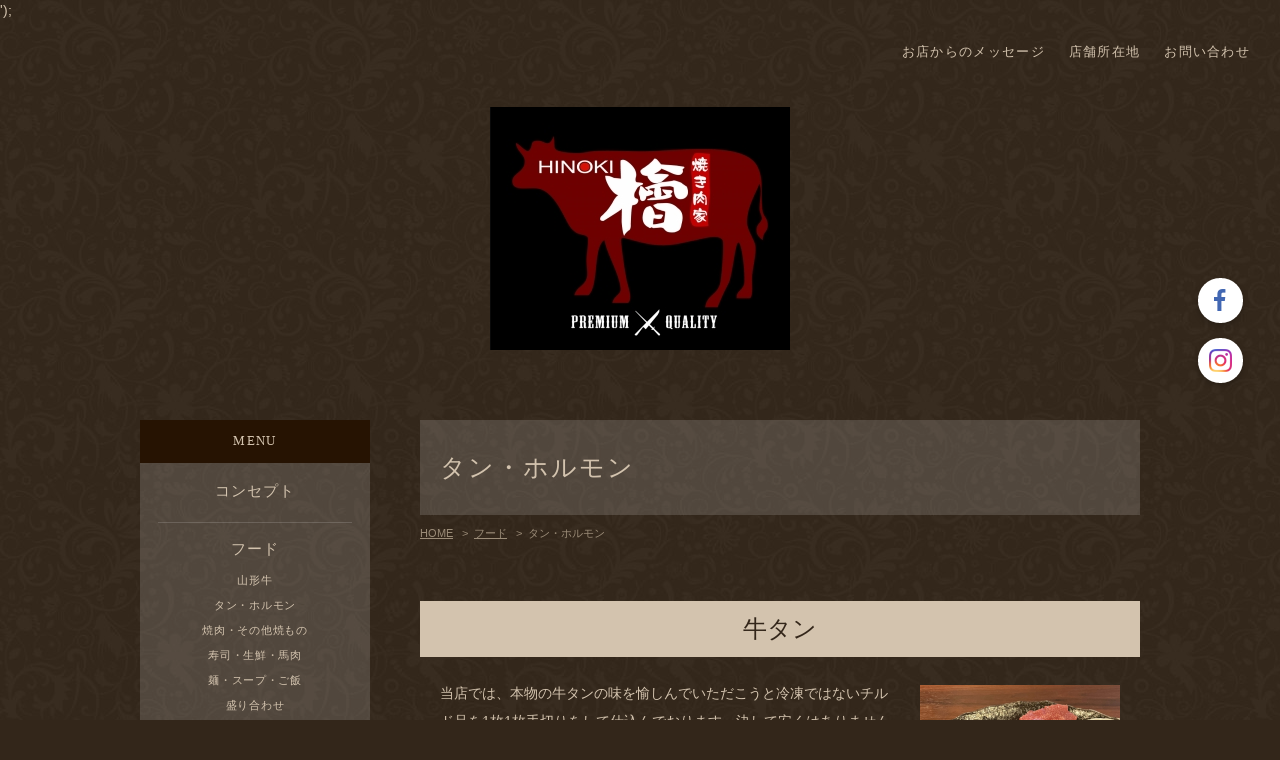

--- FILE ---
content_type: text/html; charset=UTF-8
request_url: https://www.yakiniku-hinoki.jp/cont2/6.html
body_size: 5690
content:
<!DOCTYPE HTML>
<html lang="ja">
<head prefix="og: http://ogp.me/ns#">
<meta charset="utf-8">
<title>タン・ホルモン | 焼き肉家 檜｜山形市焼肉｜A5ランク雌牛の店｜ネット＆TEL予約可｜30有余年の地域密着店｜</title>
<meta name="Description" content="自家製タレをベースに王道焼肉を提供。使用するお肉は、厳選した山形県産黒毛和牛のA5ランク雌牛！チルド品にこだわった牛タンもおすすめ。ホルモンは市場から直接買い付け、新鮮な山形牛ホルモンを提供しております。モダンジャズが流れるおしゃれな店内で大切な人と焼肉をご堪能下さい。"/>
<meta name="keywords" content="山形牛,山形焼肉,焼肉,うまい焼肉,山形市 焼肉" />
<meta name="og:type" content="article">
<meta property="og:title" content="タン・ホルモン | 焼き肉家 檜｜山形市焼肉｜A5ランク雌牛の店｜ネット＆TEL予約可｜30有余年の地域密着店｜" />
<meta property="og:url" content="https://www.yakiniku-hinoki.jp/cont2/6.html" />
<meta property="og:description" content="自家製タレをベースに王道焼肉を提供。使用するお肉は、厳選した山形県産黒毛和牛のA5ランク雌牛！チルド品にこだわった牛タンもおすすめ。ホルモンは市場から直接買い付け、新鮮な山形牛ホルモンを提供しております。モダンジャズが流れるおしゃれな店内で大切な人と焼肉をご堪能下さい。" />
<meta name="twitter:card" content="summary" />
<meta name="twitter:title" content="タン・ホルモン | 焼き肉家 檜｜山形市焼肉｜A5ランク雌牛の店｜ネット＆TEL予約可｜30有余年の地域密着店｜" />
<meta name="twitter:description" content="自家製タレをベースに王道焼肉を提供。使用するお肉は、厳選した山形県産黒毛和牛のA5ランク雌牛！チルド品にこだわった牛タンもおすすめ。ホルモンは市場から直接買い付け、新鮮な山形牛ホルモンを提供しております。モダンジャズが流れるおしゃれな店内で大切な人と焼肉をご堪能下さい。" />

<link rel="icon" href="https://toriaez-hp.jp/assets/1-C110000144/favicon.ico" />
<link rel="apple-touch-icon" href="https://toriaez-hp.jp/assets/1-C110000144/apple-touch-icon.png" />
<link rel="icon" href="" />
<script type="text/javascript" src="https://assets.toriaez.jp/templates/js/jquery.1.11.0.min.js"></script>

<script type="text/javascript" src="https://assets.toriaez.jp/templates/js/jquery.easing.1.3.js"></script>
<script type="text/javascript" src="https://assets.toriaez.jp/templates/js/jquery_hash_link.js"></script>

<script type="text/javascript" language="JavaScript" src="https://assets.toriaez.jp/templates/js/smartRollover.js"></script>
<script type="text/javascript" language="JavaScript" src="https://assets.toriaez.jp/templates/js/heightLine.js"></script>


<!--[if lt IE 9]>
<script src="https://assets.toriaez.jp/templates/js/svn/html5.js"></script>
<![endif]--><!-- stylesheet -->
<link href="https://assets.toriaez.jp/thp2/pc/css/common/common.css" rel="stylesheet" media="all" />
<link href="https://assets.toriaez.jp/thp2/pc/css/190/style.css" rel="stylesheet" media="all" /><!-- stylesheet end -->

<script type="text/javascript" src="https://assets.toriaez.jp/templates/js/blogtool/js/setHeaders.js"></script>
<script type="text/javascript">
<!--
$(function(){
 $('#rss').load('/blogtool/rss');
});
//-->
</script>
<script src="https://assets.toriaez.jp/templates/js/Magnific-Popup-master/jquery.magnific-popup.min.js"></script>
<link href="https://assets.toriaez.jp/templates/js/Magnific-Popup-master/magnific-popup.css" rel="stylesheet">
<script>
jQuery(function(){
    jQuery('.article_figure').magnificPopup({
       delegate: 'a',
       type: 'image',
       gallery: {
            enabled:true
        }
    });
});
</script>



<!-- Global site tag (gtag.js) - Google Analytics -->
<script async src="https://www.googletagmanager.com/gtag/js?id=G-Y5W6NMD67T"></script>
<script>
window.dataLayer = window.dataLayer || [];
function gtag(){dataLayer.push(arguments);}
gtag('js', new Date());
gtag('config','G-Y5W6NMD67T');
</script>


<script>
const _acc_user_id = 15910;
const _acc_post_domain = 'user.toriaez-hp.jp';
</script>
<script type="text/javascript" src="https://front-static.toriaez-hp.jp/front-static/js/api/analytics_api.js"></script><!-- ============== Google Tag Manager ==============-->
<script>(function(w,d,s,l,i){w[l]=w[l]||[];w[l].push({'gtm.start':
new Date().getTime(),event:'gtm.js'});var f=d.getElementsByTagName(s)[0],
j=d.createElement(s),dl=l!='dataLayer'?'&l='+l:'';j.async=true;j.src=
'https://www.googletagmanager.com/gtm.js?id='+i+dl;f.parentNode.insertBefore(j,f);
})(window,document,'script','dataLayer','<!--Googletag(gtag.js)--><scriptasyncsrc="https://www.googletagmanager.com/gtag/js?id=G-Y5W6NMD67T"></script><script>window.dataLayer=window.dataLayer||[];functiongtag(){dataLayer.push(arguments);}gtag('js',newDate());gtag('config','G-Y5W6NMD67T');</script>');</script>
<!-- ============== Google Tag Manager ==============--></head>
<body class="tpl-eid page-198598">
<!-- ============== Google Tag Manager ==============-->
<noscript><iframe src="https://www.googletagmanager.com/ns.html?id=<!--Googletag(gtag.js)--><scriptasyncsrc="https://www.googletagmanager.com/gtag/js?id=G-Y5W6NMD67T"></script><script>window.dataLayer=window.dataLayer||[];functiongtag(){dataLayer.push(arguments);}gtag('js',newDate());gtag('config','G-Y5W6NMD67T');</script>" height="0" width="0" style="display:none;visibility:hidden"></iframe></noscript>
<!-- ============== Google Tag Manager ==============-->
<div id="container">

<!--=========================header=========================-->
<div id="header">

<div id="site_title">
     <h1><a href="../" class="png"><span><img src="https://static.toriaez.jp/uploads/images/n1043/logo-20230510111312.jpg" alt="焼き肉家 檜｜山形市焼肉｜A5ランク雌牛の店｜ネット＆TEL予約可｜30有余年の地域密着店｜"/></span></a></h1>
</div>

<ul class="head_nav">
<li><a href="../profile.html">お店からのメッセージ</a></li>
<li><a href="../map.html">店舗所在地</a></li>
<li><a href="../form.html">お問い合わせ</a></li>
</ul>
</div>
<!--=========================//header=========================-->


<!--=========================content==========================-->
<div id="content" class="clearfix">
<div class="inner clearfix">

<!--=========================sidebar==========================-->
<div id="sidebar">

<div class="sidebox" id="global_nav">
<h3>MENU</h3>
<dl>
<dt class="parent"><a href="../cont1/main.html">コンセプト</a></dt>
<dt class="parent"><a href="../cont2/main.html">フード</a></dt>
<dd><a href="../cont2/5.html">山形牛</a></dd>
<dd><a href="../cont2/6.html">タン・ホルモン</a></dd>
<dd><a href="../cont2/8.html">焼肉・その他焼もの</a></dd>
<dd><a href="../cont2/9.html">寿司・生鮮・馬肉</a></dd>
<dd><a href="../cont2/14.html">麺・スープ・ご飯</a></dd>
<dd><a href="../cont2/11.html">盛り合わせ</a></dd>
<dd><a href="../cont2/10.html">一品</a></dd>
<dd><a href="../cont2/25.html">野菜</a></dd>
<dd><a href="../cont2/15.html">デザート</a></dd>
<dt class="parent"><a href="../cont7/main.html">ドリンク</a></dt>
<dd><a href="../cont7/20.html">アルコール</a></dd>
<dd><a href="../cont7/21.html">ノンアルコール</a></dd>
<dt class="parent"><a href="https://booking.ebica.jp/webrsv/search/e014102701/28196?isfixshop=true&affiid=sms-ai-reception" target="_blank">ご予約</a></dt>
<dt class="parent"><a href="../cont3/main.html">店外、店内のご案内</a></dt>
<dt class="parent"><a href="../cont4/main.html">よくあるご質問</a></dt>
<dt class="parent"><a href="../cont8/main.html">お客様の声</a></dt>
</dl>
</div><!-- /#nav -->


<div class="sidebox" id="about">
<h3><span>ABOUT</span></h3>
<ul>
<li><a href="../profile.html">お店からのメッセージ</a></li>
<li><a href="../map.html">店舗所在地</a></li>
<li><a href="../form.html">お問い合わせ</a></li>
</ul>
</div><!-- /#about -->

<div id="blog" class="sidebox">
<h3><span>BLOG</span></h3>
<dl id="rss"></dl>
<div id="blog_link">
<a href="https://www.instagram.com/yakinikuhinoki/" target="_blank"><span>MORE</span></a>
</div>
</div><!-- /#blog -->

<script>jQuery(function(){jQuery('#qrCodeNone canvas').attr('id', 'qrcodeCanvas');jQuery('#qrCode-img').css({"background-color":"#fff","padding":"15px"});});</script>
<script>
jQuery(function(){
jQuery('#qrCode-img').css({"width":"90px","height":"90px"});
});
</script>
<div id="qrcode" class="sidebox">
<h3><span>QR CODE</span></h3>
<div class="qrBox"><span id="qrCodeNone" style="display:none"></span><img id="qrCode-img" src="[data-uri]" width="55" height="55" alt="QRコード" /></div>
<p>携帯のバーコードリーダーでQRコードを読み取ることで、携帯版ホームページへアクセスできます。</p>
</div><!-- /#qrcode -->


</div>
<!--=========================//sidebar==========================-->

<!--=========================main==========================-->
<div id="main">

<div id="page_title">
<h2>タン・ホルモン</h2>
</div><!-- /#page_title -->

<div id="pnkz">
<p>
<a href="../" id="the_home">HOME</a>
&nbsp;&nbsp;&gt;&nbsp;&nbsp;<span><a href="../cont2/main.html">フード</a></span>
&nbsp;&nbsp;&gt;&nbsp;&nbsp;<span>タン・ホルモン</span>
</p>
</div><!-- /#pnkz -->


<div class="article_box clearfix" id="nnfq">
<div class="article_title">
<h2>牛タン</h2>
</div>

<div class="entry">
当店では、本物の牛タンの味を愉しんでいただこうと冷凍ではないチルド品を1枚1枚手切りをして仕込んでおります。決して安くはありませんが、素材にこだわり穀物飼育で育てられたブラックアンガス種に限定してご提供。クセの少ない旨味たっぷりのタンをお召し上がりください。<br><br>
<table style="height: 6px; width: 100%; border-width: 1px; border-color: #222222;">
<tbody>
<tr>
<td style="width: 50%; border-color: #222222; height: 6px;">熟成生タン塩</td>
<td style="width: 50%; border-color: #222222; height: 6px;">1150</td>
</tr>
<tr>
<td style="width: 50%; border-color: #222222; height: 6px;">ねぎタン塩</td>
<td style="width: 50%; border-color: #222222; height: 6px;">1200</td>
</tr>
<tr>
<td style="width: 50%; border-color: #222222; height: 6px;">並タン</td>
<td style="width: 50%; border-color: #222222; height: 6px;">790</td>
</tr>
<tr>
<td style="width: 50%; border-color: #222222; height: 6px;">梅タン塩</td>
<td style="width: 50%; border-color: #222222; height: 6px;">1200</td>
</tr>
<tr>
<td style="width: 50%; border-color: #222222; height: 6px;">牛タン食べ比べ盛り</td>
<td style="width: 50%; border-color: #222222; height: 6px;">1400</td>
</tr>
<tr>
<td style="width: 50%; border-color: #222222; height: 6px;">上トロタン塩</td>
<td style="width: 50%; border-color: #222222; height: 6px;">1690</td>
</tr>
<tr>
<td style="width: 50%; border-color: #222222; height: 6px;">山形牛タン塩</td>
<td style="width: 50%; border-color: #222222; height: 6px;">2490</td>
</tr>
<tr>
<td style="width: 50%; border-color: #222222; height: 6px;">山形牛並タン塩</td>
<td style="width: 50%; border-color: #222222; height: 6px;">1890</td>
</tr>
</tbody>
</table>
</div>

<div class="article_figure">
<figure><img src="https://static.toriaez.jp/uploads/images/n1043/27304-27304-20230511095229-1.jpg" alt="" /><span></span></figure>

<figure><img src="https://static.toriaez.jp/uploads/images/n1043/27304-27304-20230511095231-2.jpg" alt=""><span></span></figure>


</div>

</div><!-- /.article_box -->


<div class="article_box clearfix" id="ilyd">
<div class="article_title">
<h2>山形牛ホルモン</h2>
</div>

<div class="entry">
ホルモンは店主自ら市場に買い付け。　　　　<br>　　　　　　　　　　　　　　　　　　　　　　　　　　　　　　　　　　　　<br>　  <br>
<table style="height: 10px; width: 100%; border-width: 1px; border-color: ＃222222;">
<tbody>
<tr>
<td style="width: 50%; border-color: #222222; height: 10px;">山形牛ホルモン</td>
<td style="width: 50%; border-color: #222222; height: 10px;"> 650</td>
</tr>
<tr>
<td style="width: 50%; border-color: #222222; height: 10px;">テール</td>
<td style="width: 50%; border-color: #222222; height: 10px;"> 690</td>
</tr>
<tr>
<td style="width: 50%; border-color: #222222; height: 10px;">ハツ</td>
<td style="width: 50%; border-color: #222222; height: 10px;"> 590</td>
</tr>
<tr>
<td style="width: 50%; border-color: #222222; height: 10px;">コリコリ</td>
<td style="width: 50%; border-color: #222222; height: 10px;"> 590</td>
</tr>
<tr>
<td style="width: 50%; border-color: #222222; height: 10px;">レバー</td>
<td style="width: 50%; border-color: #222222; height: 10px;"> 590</td>
</tr>
<tr>
<td style="width: 50%; border-color: #222222; height: 10px;">カシラ</td>
<td style="width: 50%; border-color: #222222; height: 10px;"> 650</td>
</tr>
<tr>
<td style="width: 50%; border-color: #222222; height: 10px;">センマイ</td>
<td style="width: 50%; border-color: #222222; height: 10px;"> 590</td>
</tr>
<tr>
<td style="width: 50%; border-color: #222222; height: 10px;">フワ</td>
<td style="width: 50%; border-color: #222222; height: 10px;"> 450</td>
</tr>
<tr>
<td style="width: 50%; border-color: #222222; height: 10px;">和牛ミノ</td>
<td style="width: 50%; border-color: #222222; height: 10px;"> 890</td>
</tr>
<tr>
<td style="width: 50%; border-color: #222222; height: 10px;">厚切り上レバー　</td>
<td style="width: 50%; border-color: #222222; height: 10px;">1200</td>
</tr>
</tbody>
</table>
</div>

<div class="article_figure">
<figure><img src="https://static.toriaez.jp/uploads/images/n1043/27304-27304-20230511095604-1.jpg" alt="" /><span>1番人気の市場直買のホルモン</span></figure>

<figure><img src="https://static.toriaez.jp/uploads/images/n1043/27304-27304-20230511095605-2.jpg" alt=""><span>濃厚な味が特徴のカシラ（牛のほほ肉）</span></figure>

<figure><img src="https://static.toriaez.jp/uploads/images/n1043/27304-27304-20230511095607-3.jpg" alt=""><span>新鮮なレバーを厚切りで！</span></figure>

</div>

</div><!-- /.article_box -->



<div id="inquiry">
<a href="../form.html"><span>お問い合わせ</span></a>
</div><!-- /#inquiry -->

<div id="foot-area"><div style="text-align: center;"><span style="font-size: large;"><strong><span style="font-size: medium;">焼き肉家檜</span></strong></span><br>〒990-0813　山形県山形市桧町<span style="color: #1f1f1f; font-family: Arial, sans-serif; font-size: 14px; text-align: start; background-color: #ffffff;">３丁目４−２５</span><br>営業時間 17：30〜22:00　土日祝日17：00～　<br>定休日 月曜日（他不定休あり）<br><br><span style="font-size: 16px;"><a href="https://booking.ebica.jp/webrsv/search/e014102701/28196?isfixshop=true&affiid=sms-ai-reception" target="_blank" rel="noopener"><span style="font-size: 18px;">Webでのご予約はこちら</span></a><br></span><br><span style="font-size: 16px;"><a href="tel:05031841834">TEL 050-3184-1834（24時間AI対応）</a></span></div></div>

</div>
<!--=========================//main==========================-->

</div>
</div>
<!--=========================//content==========================-->

<!--=========================footer=========================-->
<div id="footer">
<div id="pagetop">
<a href="#container">PAGE TOP</a>
</div>

<address>copyright &copy; 焼き肉家 檜｜山形市焼肉｜A5ランク雌牛の店｜ネット＆TEL予約可｜30有余年の地域密着店｜ some rights reserved.</address>
</div>
<!--=========================//footer=========================-->

</div><!-- /#container -->

<link href="https://assets.toriaez.jp/thp2/pc/css/common/module.css" rel="stylesheet" media="all" />
<!--=========================snsボタン=========================-->
<div id="sns">
<ul>
<li class="fb"><a href="https://ja-jp.facebook.com/hinoki.jp/" target="_blank"><img src="//toriaez-library.s3-ap-northeast-1.amazonaws.com/templates/images/common/icon/ico-fb_001.png" alt="Facebook"></a></li><li class="ig"><a href="https://www.instagram.com/yakinikuhinoki/" target="_blank"><img src="//toriaez-library.s3-ap-northeast-1.amazonaws.com/templates/images/common/icon/ico-ig_001.png" alt="Instagram"></a></li></ul>
</div>
<!--=========================//snsボタン=========================-->
</body>
</html>

--- FILE ---
content_type: text/css
request_url: https://assets.toriaez.jp/thp2/pc/css/190/style.css
body_size: 3434
content:

/*============================
	レイアウト・背景色・基本文字色
=============================	*/
body {
	background:url(../../images/190/bgi_body_001.jpg) 0 0 repeat #33261a;
	color:#d3c3ae;
	font-family:  "游ゴシック", YuGothic, "メイリオ", Meiryo, "ヒラギノ角ゴ ProN W3", "Hiragino Kaku Gothic ProN", "ＭＳ Ｐゴシック", sans-serif;
}
a {
	color:#d3c3ae;
	text-decoration:underline;
	-webkit-transition: 0.6s opacity 0s;
    -moz-transition: 0.6s opacity 0s;
    -ms-transition: 0.6s opacity 0s;
    -o-transition: 0.6s opacity 0s;
    transition: 0.6s opacity 0s;
}
a:hover {
	text-decoration:none;
	filter: alpha(opacity=0.6);
	-moz-opacity:0.6;
	opacity:0.6;
}
#container {
	position:relative;
}
#content {
	padding:0 0 60px;
	width:1000px;
	margin:0 auto;
}
#content .inner {
}
#main {
	width:720px;
	float:right;
	font-family:  "游ゴシック", YuGothic, "メイリオ", Meiryo, "ヒラギノ角ゴ ProN W3", "Hiragino Kaku Gothic ProN", "ＭＳ Ｐゴシック", sans-serif;
}
#sidebar {
	width:230px;
	float:left;
	position:relative;
	font-family:  "游ゴシック", YuGothic, "メイリオ", Meiryo, "ヒラギノ角ゴ ProN W3", "Hiragino Kaku Gothic ProN", "ＭＳ Ｐゴシック", sans-serif;
}

/*============================
	ヘッダー
=============================*/
#header {
	text-align:center;
	padding:86px 0 70px;
	width:1000px;
	margin:0 auto;
}
#header .head_nav{
	position:absolute;
	right:30px;
	top:20px;
}
#header ul li {
	line-height:1;
	display:inline-block;
	margin-left:10px;
	font-family: Century Gothic,'Futura', sun-serif;
	font-weight:500;
	font-size:0.92em;
	letter-spacing:0.1em;
}
#header ul li:first-child {
	margin-left:0;
}
#header ul li a {
	text-decoration:none;
	padding-left:10px;
	position:relative;
	display:inline-block;
}

/*　タイトル
-----------------------------------------*/
#site_title {
	width:1000px;
	margin:0 auto;
	text-align:center;
	line-height:1.4;
}
#site_title h1 {
	font-family:  "游明朝", YuMincho, "ヒラギノ明朝 ProN W3", "Hiragino Mincho ProN", "ＭＳ Ｐ明朝", "MS PMincho" , serif;
	font-size:2.5em;
	letter-spacing:0.06em;
	font-weight:normal;
}
#site_title h1 a {
	text-decoration:none;
}
#site_title h1 a span {
}
#site_title h1 a img {
	height:auto;
}


/*============================
 スライド
============================*/
.mainSlideIn {
	box-sizing:content-box;
	box-sizing:inherit;
	width:1000px;
	margin:0px 0 0;
}
.bx-wrapper {
    margin-bottom:40px !important;
	height:416px !important;
}
#mainSlide{
	margin:0;
}
#mainSlide li {
	height:416px !important;
	width:1000px;
	position:relative;
	background:rgba(0,0,0,0.2);
	overflow:hidden;
}
#mainSlide li img {
	position:absolute;
	left:0;
	width:1000px;
	height:auto;
}

/* pager */
.bx-wrapper .bx-pager.bx-default-pager a {
	background: #d3c3ae;
	text-indent: -9999px;
	display: block;
	width: 7px;
	height: 7px;
	margin: 0 7.5px;
	outline: 0;
	cursor:pointer;
	border-radius:7px;
	opacity:0.6;
}
.bx-wrapper .bx-pager.bx-default-pager a:hover ,
.bx-wrapper .bx-pager.bx-default-pager a.active {
	background: #ab8030;
	opacity:1;
}
/* controlBtn */
.bx-wrapper .bx-controls-direction a {
	width:40px;
	height:40px;
	margin:0;
	top:188px;
	cursor:pointer;
}
.bx-wrapper .bx-prev {
	background:url(../../images/190/btn-slider_001.png) 16px center no-repeat #261302;
	left:-40px;
}
.bx-wrapper .bx-prev:hover {
	opacity:0.6;
}
.bx-wrapper .bx-next {
	background:url(../../images/190/btn-slider_002.png) 17px center no-repeat #261302;
	right:-40px;
}
.bx-wrapper .bx-next:hover {
	opacity:0.6;
}

/*============================
	サイドバー
=============================*/
#sidebar .sidebox {
	width:230px;
	margin-bottom:20px;
	background: rgba(255,255,255,0.15);
	text-align:center;
}
#sidebar .sidebox h3 {
	font-family: Century Gothic,'Futura', sun-serif;
	font-weight:500;
	font-size:0.92em;
	letter-spacing:0.1em;
	background:#261302;
	padding:12px 0;
}

/*　グローバルナビ
-----------------------------------------*/
#sidebar #global_nav a {
	text-decoration:none;
	display:block;
	letter-spacing:0.06em;
	line-height:1.4;
}
#sidebar #global_nav dl {
	padding:2px 18px 10px;
}
#sidebar #global_nav dl dt {
	font-size:1.1em;
	margin-top:7px;
}
#sidebar #global_nav dl dt:first-child{
	margin-top:0;
}
#sidebar #global_nav dl dt a {
	padding:15px 0 8px;
	border-top:solid 1px  rgba(255,255,255,0.15);
}
#sidebar #global_nav dl dt.parent a{
	padding-bottom:14px;
}
#sidebar #global_nav dl dt:first-child a{
	border-top:none;
}
#sidebar #global_nav dl dd {
	font-size:0.8em;
}
#sidebar #global_nav dl dd a {
	padding:0 0 10px;
}

/*　アバウト
-----------------------------------------*/
#sidebar #about h3:before {
	width:110px;
}
#sidebar #about a {
	text-decoration:none;
	display:block;
	font-family: Century Gothic,'Futura', sun-serif;
	font-weight:500;
	font-size:1.1em;
	letter-spacing:0.1em;
}
#sidebar #about ul {
	padding:4px 18px 4px;
}
#sidebar #about ul li a{
	padding:15px 0 15px;
	border-top:solid 1px  rgba(255,255,255,0.15);
	line-height:1;
}
#sidebar #about ul li:first-child a{
	border-top:none;
}

/*　ブログ
-----------------------------------------*/
#sidebar #blog dl{
	text-align:left;
	padding:20px 18px 6px;
}
#sidebar #blog dl dt {
	color:#ab8030;
	font-size:0.8em;
	margin-bottom:2px;
	letter-spacing:0.1em;
}
#sidebar #blog dl dd {
	margin-bottom:15px;
	font-size:0.9em;
	letter-spacing:0.02em;
}
#sidebar #blog #blog_link {
	padding:0 18px 20px;
}
#sidebar #blog #blog_link a {
	text-align:center;
	display:block;
	background:url(../../images/190/ico_arrow_001.png) 10px center no-repeat #261302;
	text-decoration:none;
	padding:8px 0 7px 4px;
	font-family: Century Gothic,'Futura', sun-serif;
	font-weight:500;
	font-size:0.92em;
	letter-spacing:0.1em;
}

/*　QRコード
-----------------------------------------*/
#sidebar .qrBox {
	text-align:center;
	padding:20px 18px 0px;
}
#sidebar #qrcode p {
	font-size:0.8em;
	letter-spacing:0.02em;
	line-height:1.6;
	padding:15px 18px 20px;
	text-align:justify;
}

/*============================
	メイン
=============================*/
/*　リードエリア
-----------------------------------------*/
#lead_area {
	margin-bottom:58px;
	background: rgba(255,255,255,0.15);
	display: table;
}

/* メイン写真  */
#cover{
	position:relative;
	/position:inherit;
	width:365px;
    display: table-cell;
    vertical-align: top;
    text-align: center;
}
#cover img{
	width:365px;
	height:auto;
}
#lead_area.no-img #cover{/* 画像なし */
	display:none!important;
}

/*　ディスクリプション  */
#site_description {
	width:355px;
	padding:30px 30px;
    text-align: left;
	display: table-cell;
    vertical-align: middle;
}
#site_description h2 {
	font-weight:normal;
	font-size:1em;
	line-height:2;
}
#lead_area.no-img #site_description {/* 画像なし */
	width:720px;
}

/* トピックス
-----------------------------------------*/
#topics{
	position:relative;
    height: auto;
	overflow:auto;
	margin-bottom:60px;
}
#topics h3 {
	font-size:2em;
	position:relative;
	margin-bottom:20px;
	font-family:  "游明朝", YuMincho, "ヒラギノ明朝 ProN W3", "Hiragino Mincho ProN", "ＭＳ Ｐ明朝", "MS PMincho" , serif;
	letter-spacing:0.09em;
	background:url(../../images/190/bgi_topics_001.png) right center no-repeat;
	font-weight:100;
}
#topics dl{
	padding:0 20px;
	overflow:auto;
	max-height:220px;
    height: auto;
}
#topics dl dt{/* 日付 */
    line-height: 1;
	display:block;
	margin-bottom:3px;
	color:#ab8030;
	letter-spacing:0.1em;
	padding-left:2px;
	font-size:0.9em;
}
#topics dl dd{/* トピックス本文 */
	display:block;
	margin-bottom:18px;
	line-height:1.6;
	letter-spacing:0.02em;
}

/*　記事ボックス
-----------------------------------------*/
#main .article_box {
	margin-bottom:60px;
}
#main .article_title {
	background:#d3c3ae;
	padding:12px 20px;
	margin-bottom:22px;
}
#main .article_title h2 {
	font-size:1.68em;
	line-height:1.4;
	font-family:  "游明朝", YuMincho, "ヒラギノ明朝 ProN W3", "Hiragino Mincho ProN", "ＭＳ Ｐ明朝", "MS PMincho" , serif;
	color:#33261a;
	font-weight:normal;
	text-align:center;
}
#main .article_box .entry {
	width:490px;
	float:left;
	line-height:2;
	padding:0 20px;
}
#main .article_box .entry img {
	max-width:100%;
	height:auto;
}

/* 記事画像あり */
.article_box .article_figure{
	width:200px;
	float:right;
	margin:6px 20px 0 0;
}
.article_box .article_figure img{
	width:200px;
	height:auto;
}
.article_box .article_figure a:hover img{
	filter: alpha(opacity=80);
	-moz-opacity:0.8;
	opacity:0.8;
}
.article_box .article_figure figure {
	margin-bottom:20px;
}
.article_box .article_figure span{
	font-size:0.8em;
	display:block;
	padding:8px 10px 0;
	line-height:1.6;
}

/* 記事画像なし */
#main .article_box.no-img {}
#main .article_box.no-img .entry{
	float:none!important;
	width:auto!important;
}
/*記事ボックス内のテーブル*/
.article_box .entry table {
 	border-collapse:collapse;
    border:solid 1px  rgba(255,255,255,0.15);
}
.article_box .entry table th,
.article_box .entry table td {
	border:solid 1px  rgba(255,255,255,0.15);
	padding:10px;
}
/*Thickbox*/
#TB_overlay{z-index:10000;}
#TB_window{box-sizing:initial;z-index:10000;}

/*　お問い合わせ
-----------------------------------------*/
#inquiry {
	text-align:center;
	position:relative;
	z-index:10;
	margin:0 0 60px 0;
}
#inquiry a {
	display:block;
	text-decoration:none;
	width:440px;
	padding:20px 0;
	margin:0 auto;
	background:url(../../images/190/ico_arrow_002.png) 20px center no-repeat #261302;
	font-size:1.9em;
	font-weight:550;
	font-family: Century Gothic,'Futura', sun-serif;
	letter-spacing:0.15em;
}

/*============================
	フッター
=============================*/
#footer {
	padding:0 200px 22px 30px;
	position:relative;
}
#footer address {
	font-size:0.78em;
	letter-spacing:0.08em;
	font-weight:lighter;
	color:#9b8c78;
}

/*	ページトップ
-----------------------------------------*/
#pagetop {
	position:absolute;
	right:30px;
	bottom:20px;
}
#pagetop a{
	font-family: Century Gothic,'Futura', sun-serif;
	font-weight:500;
	font-size:0.92em;
	letter-spacing:0.1em;
	text-decoration:none;
	padding-left:18px;
	background:url(../../images/190/ico_pagetop_001.png) left 0.3em no-repeat;
}

/*============================
	フリーエリア
=============================*/
#side-area{
	line-height:2;
	margin-bottom:60px;
}
#foot-area{
	line-height:2;
	margin-bottom:60px;
}

/*============================
	下層ページ共通
=============================*/
#page_title {
	padding:30px 20px;
	background: rgba(255,255,255,0.15);
	margin-bottom:10px;
}
#page_title h2 {
	line-height:1.4;
	font-size:1.8em;
	font-family:  "游明朝", YuMincho, "ヒラギノ明朝 ProN W3", "Hiragino Mincho ProN", "ＭＳ Ｐ明朝", "MS PMincho" , serif;
	letter-spacing:0.08em;
	font-weight:normal;
}
#pnkz {
	font-size:0.78em;
	position:relative;
	width:730px;
	margin-bottom:60px;
	color:#9b8c78;
}
#pnkz a {
	color:#9b8c78;
}

/*============================
	お問い合わせフォーム、プロフィール、地図
=============================*/
#map,#profile,#form {
	padding:0 20px;
	margin-bottom:60px;
}
#map .inner,
#profile .inner,
#form .inner{
	background: rgba(255,255,255,0.15);
	padding:18px;
}
#map table,
#form table,
#profile table {
	width:680px;
	border-collapse:collapse;
	border:none;
	padding:20px;
	width:100%;
	table-layout:fixed;
	line-height:1.6;
}
#map th, #profile th,#form th {
	padding:15px 20px;
	vertical-align:middle;
	font-weight:normal;
	width:200px;
	font-weight:normal;
	text-align:left;
	border-right:solid 1px  rgba(255,255,255,0.15);
	border-top:solid 1px  rgba(255,255,255,0.15);
}
#map td, #profile td,#form td {
	vertical-align:middle;
	padding:15px 20px;
	border-top:solid 1px  rgba(255,255,255,0.15);
}
#map table tr:first-child th, #profile table tr:first-child th,#form table tr:first-child th,
#map table tr:first-child td, #profile table tr:first-child td,#form table tr:first-child td {
	border-top:none;
}
#lead_s {
	margin-bottom:20px;
	line-height:2;
}
/*お問い合わせ
-----------------------------------------*/
#lead_s .warning {
	padding-top:20px;
}
.validation_span, .warning span {
	color:#F03;
}
#contact_submit th, #contact_submit td{
	text-align:center;
	border-top:none;
	padding:20px 0 10px;
}
#form input, #form textarea {
	font-size:1.1em;
	padding:7px;
}
#form input[type=text], #form textarea {
	background:#fff;
	color:#33261a;
}
#form input[type=text]:focus, #form textarea:focus {
	outline:none;
	background:#fdfaf2;
}
#form input[type=submit],
#form input[type=reset] {
	padding: 8px 20px;
	width:150px;
	border-radius:0;
	font-size:1.1em;
	font-weight: bold;
	text-decoration: none;
	border:none;
}
#form input[type=submit] {
	margin-right: 15px;
	color: #33261a;
	background:#d3c3ae;
}
#form input[type=reset] {
	color: #534438;
	background:#a0917d;
}
#form input[type=submit]:hover, #form input[type=reset]:hover {
	cursor: pointer;
	filter: alpha(opacity=60);
	-webkit-opacity: 0.6;
	-moz-opacity: 0.6;
	-ms-opacity: 0.6;
	-o-opacity: 0.6;
	opacity: 0.6;
}
#form input[type=submit]:focus, #form input[type=reset]:focus {
	outline:none;
}
#contact_submit {
	border-top:solid 1px  rgba(255,255,255,0.15);
}

/*地図
-----------------------------------------*/
#map #frame iframe {
	width:680px;
	height:478px;
	margin-bottom:20px;
}

/*エラーメッセージエリア
-----------------------------------------*/
.validation-advice {
	margin-top: 3px;
	padding-left: 5px;
	color: #cc0000;
}
.warning {
	text-align:left;
	margin-bottom:-10px;
	padding:10px 0 0 0;
}
.w_mark {
	color:#cc3300;
}
.thaks {
	line-height: 150%;
	padding :0 16px 40px 0;
}

.hidden {
	display:none;
}

/* 20170703 ADD */
#side-area img{
	max-width: 100%;
}
#foot-area img{
	max-width: 100%;
}


/* 20190416 ADD */
.box ul,
.box1 ul,
.box2 ul,
.box3 ul,
.articleBox ul,
.entry_box ul,
.entryBox ul,
.article-box ul,
.article ul,
.article_box ul{
    list-style-type: disc;
}
.box ol,
.box1 ol,
.box2 ol,
.box3 ol,
.articleBox ol,
.entry_box ol,
.entryBox ol,
.article-box ol,
.article ol,
.article_box ol {
    list-style-type: decimal;
}
.box ul,
.box1 ul,
.box2 ul,
.box3 ul,
.articleBox ul,
.entry_box ul,
.entryBox ul,
.article-box ul,
.article ul,
.article_box ul,
.box ol,
.box1 ol,
.box2 ol,
.box3 ol,
.articleBox ol,
.entry_box ol,
.entryBox ol,
.article-box ol,
.article ol,
.article_box ol {
    margin-left: 18px;
}

/* 2022.01.14 ADD */
hr {
    border-top:1px solid #ccc;
}